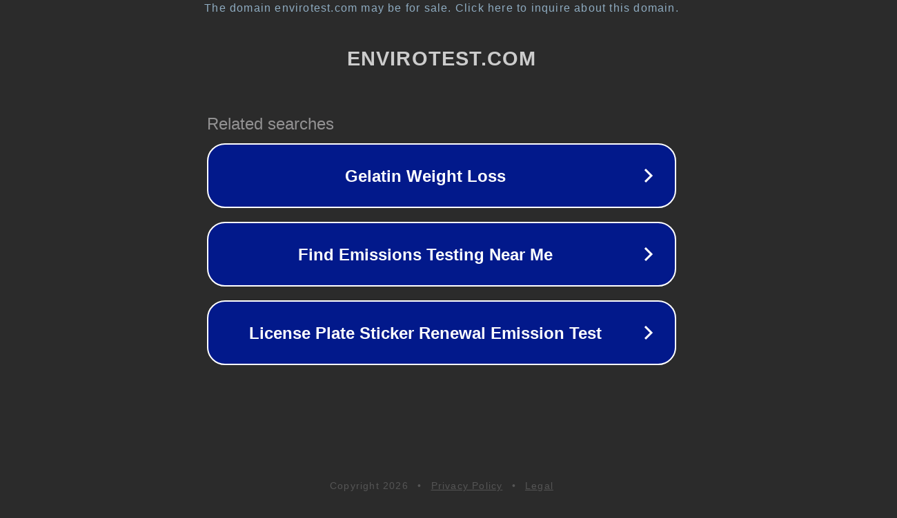

--- FILE ---
content_type: text/html; charset=utf-8
request_url: http://ww25.envirotest.com/
body_size: 1058
content:
<!doctype html>
<html data-adblockkey="MFwwDQYJKoZIhvcNAQEBBQADSwAwSAJBANDrp2lz7AOmADaN8tA50LsWcjLFyQFcb/P2Txc58oYOeILb3vBw7J6f4pamkAQVSQuqYsKx3YzdUHCvbVZvFUsCAwEAAQ==_tcmGLFOaYiwZhx0nqFcvzfytEFJb00R8nVfQPdEFptPqO5pMz9+cF8NeJa6iY0Bfaito3y2xNePX/UxpLcIi8w==" lang="en" style="background: #2B2B2B;">
<head>
    <meta charset="utf-8">
    <meta name="viewport" content="width=device-width, initial-scale=1">
    <link rel="icon" href="[data-uri]">
    <link rel="preconnect" href="https://www.google.com" crossorigin>
</head>
<body>
<div id="target" style="opacity: 0"></div>
<script>window.park = "[base64]";</script>
<script src="/bjerkRgbD.js"></script>
</body>
</html>
